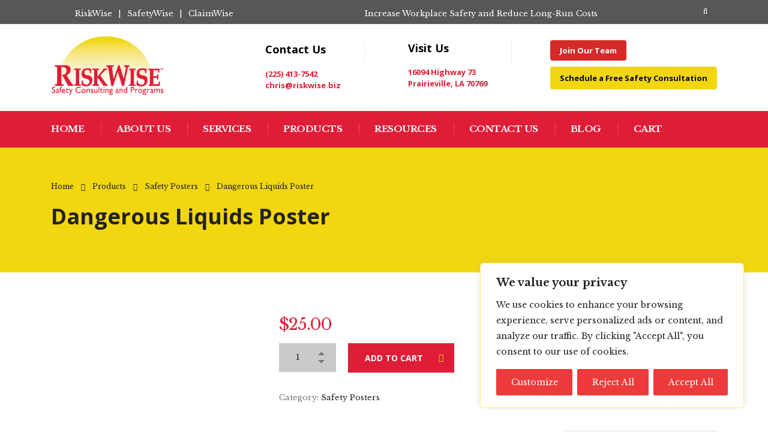

--- FILE ---
content_type: text/html; charset=utf-8
request_url: https://www.google.com/recaptcha/api2/anchor?ar=1&k=6LdJf4QUAAAAAGF3jNNCczJkBGgss3bS_A1tq1Nt&co=aHR0cHM6Ly9yaXNrd2lzZS5iaXo6NDQz&hl=en&v=PoyoqOPhxBO7pBk68S4YbpHZ&size=invisible&anchor-ms=20000&execute-ms=30000&cb=kcxjpanej32b
body_size: 49828
content:
<!DOCTYPE HTML><html dir="ltr" lang="en"><head><meta http-equiv="Content-Type" content="text/html; charset=UTF-8">
<meta http-equiv="X-UA-Compatible" content="IE=edge">
<title>reCAPTCHA</title>
<style type="text/css">
/* cyrillic-ext */
@font-face {
  font-family: 'Roboto';
  font-style: normal;
  font-weight: 400;
  font-stretch: 100%;
  src: url(//fonts.gstatic.com/s/roboto/v48/KFO7CnqEu92Fr1ME7kSn66aGLdTylUAMa3GUBHMdazTgWw.woff2) format('woff2');
  unicode-range: U+0460-052F, U+1C80-1C8A, U+20B4, U+2DE0-2DFF, U+A640-A69F, U+FE2E-FE2F;
}
/* cyrillic */
@font-face {
  font-family: 'Roboto';
  font-style: normal;
  font-weight: 400;
  font-stretch: 100%;
  src: url(//fonts.gstatic.com/s/roboto/v48/KFO7CnqEu92Fr1ME7kSn66aGLdTylUAMa3iUBHMdazTgWw.woff2) format('woff2');
  unicode-range: U+0301, U+0400-045F, U+0490-0491, U+04B0-04B1, U+2116;
}
/* greek-ext */
@font-face {
  font-family: 'Roboto';
  font-style: normal;
  font-weight: 400;
  font-stretch: 100%;
  src: url(//fonts.gstatic.com/s/roboto/v48/KFO7CnqEu92Fr1ME7kSn66aGLdTylUAMa3CUBHMdazTgWw.woff2) format('woff2');
  unicode-range: U+1F00-1FFF;
}
/* greek */
@font-face {
  font-family: 'Roboto';
  font-style: normal;
  font-weight: 400;
  font-stretch: 100%;
  src: url(//fonts.gstatic.com/s/roboto/v48/KFO7CnqEu92Fr1ME7kSn66aGLdTylUAMa3-UBHMdazTgWw.woff2) format('woff2');
  unicode-range: U+0370-0377, U+037A-037F, U+0384-038A, U+038C, U+038E-03A1, U+03A3-03FF;
}
/* math */
@font-face {
  font-family: 'Roboto';
  font-style: normal;
  font-weight: 400;
  font-stretch: 100%;
  src: url(//fonts.gstatic.com/s/roboto/v48/KFO7CnqEu92Fr1ME7kSn66aGLdTylUAMawCUBHMdazTgWw.woff2) format('woff2');
  unicode-range: U+0302-0303, U+0305, U+0307-0308, U+0310, U+0312, U+0315, U+031A, U+0326-0327, U+032C, U+032F-0330, U+0332-0333, U+0338, U+033A, U+0346, U+034D, U+0391-03A1, U+03A3-03A9, U+03B1-03C9, U+03D1, U+03D5-03D6, U+03F0-03F1, U+03F4-03F5, U+2016-2017, U+2034-2038, U+203C, U+2040, U+2043, U+2047, U+2050, U+2057, U+205F, U+2070-2071, U+2074-208E, U+2090-209C, U+20D0-20DC, U+20E1, U+20E5-20EF, U+2100-2112, U+2114-2115, U+2117-2121, U+2123-214F, U+2190, U+2192, U+2194-21AE, U+21B0-21E5, U+21F1-21F2, U+21F4-2211, U+2213-2214, U+2216-22FF, U+2308-230B, U+2310, U+2319, U+231C-2321, U+2336-237A, U+237C, U+2395, U+239B-23B7, U+23D0, U+23DC-23E1, U+2474-2475, U+25AF, U+25B3, U+25B7, U+25BD, U+25C1, U+25CA, U+25CC, U+25FB, U+266D-266F, U+27C0-27FF, U+2900-2AFF, U+2B0E-2B11, U+2B30-2B4C, U+2BFE, U+3030, U+FF5B, U+FF5D, U+1D400-1D7FF, U+1EE00-1EEFF;
}
/* symbols */
@font-face {
  font-family: 'Roboto';
  font-style: normal;
  font-weight: 400;
  font-stretch: 100%;
  src: url(//fonts.gstatic.com/s/roboto/v48/KFO7CnqEu92Fr1ME7kSn66aGLdTylUAMaxKUBHMdazTgWw.woff2) format('woff2');
  unicode-range: U+0001-000C, U+000E-001F, U+007F-009F, U+20DD-20E0, U+20E2-20E4, U+2150-218F, U+2190, U+2192, U+2194-2199, U+21AF, U+21E6-21F0, U+21F3, U+2218-2219, U+2299, U+22C4-22C6, U+2300-243F, U+2440-244A, U+2460-24FF, U+25A0-27BF, U+2800-28FF, U+2921-2922, U+2981, U+29BF, U+29EB, U+2B00-2BFF, U+4DC0-4DFF, U+FFF9-FFFB, U+10140-1018E, U+10190-1019C, U+101A0, U+101D0-101FD, U+102E0-102FB, U+10E60-10E7E, U+1D2C0-1D2D3, U+1D2E0-1D37F, U+1F000-1F0FF, U+1F100-1F1AD, U+1F1E6-1F1FF, U+1F30D-1F30F, U+1F315, U+1F31C, U+1F31E, U+1F320-1F32C, U+1F336, U+1F378, U+1F37D, U+1F382, U+1F393-1F39F, U+1F3A7-1F3A8, U+1F3AC-1F3AF, U+1F3C2, U+1F3C4-1F3C6, U+1F3CA-1F3CE, U+1F3D4-1F3E0, U+1F3ED, U+1F3F1-1F3F3, U+1F3F5-1F3F7, U+1F408, U+1F415, U+1F41F, U+1F426, U+1F43F, U+1F441-1F442, U+1F444, U+1F446-1F449, U+1F44C-1F44E, U+1F453, U+1F46A, U+1F47D, U+1F4A3, U+1F4B0, U+1F4B3, U+1F4B9, U+1F4BB, U+1F4BF, U+1F4C8-1F4CB, U+1F4D6, U+1F4DA, U+1F4DF, U+1F4E3-1F4E6, U+1F4EA-1F4ED, U+1F4F7, U+1F4F9-1F4FB, U+1F4FD-1F4FE, U+1F503, U+1F507-1F50B, U+1F50D, U+1F512-1F513, U+1F53E-1F54A, U+1F54F-1F5FA, U+1F610, U+1F650-1F67F, U+1F687, U+1F68D, U+1F691, U+1F694, U+1F698, U+1F6AD, U+1F6B2, U+1F6B9-1F6BA, U+1F6BC, U+1F6C6-1F6CF, U+1F6D3-1F6D7, U+1F6E0-1F6EA, U+1F6F0-1F6F3, U+1F6F7-1F6FC, U+1F700-1F7FF, U+1F800-1F80B, U+1F810-1F847, U+1F850-1F859, U+1F860-1F887, U+1F890-1F8AD, U+1F8B0-1F8BB, U+1F8C0-1F8C1, U+1F900-1F90B, U+1F93B, U+1F946, U+1F984, U+1F996, U+1F9E9, U+1FA00-1FA6F, U+1FA70-1FA7C, U+1FA80-1FA89, U+1FA8F-1FAC6, U+1FACE-1FADC, U+1FADF-1FAE9, U+1FAF0-1FAF8, U+1FB00-1FBFF;
}
/* vietnamese */
@font-face {
  font-family: 'Roboto';
  font-style: normal;
  font-weight: 400;
  font-stretch: 100%;
  src: url(//fonts.gstatic.com/s/roboto/v48/KFO7CnqEu92Fr1ME7kSn66aGLdTylUAMa3OUBHMdazTgWw.woff2) format('woff2');
  unicode-range: U+0102-0103, U+0110-0111, U+0128-0129, U+0168-0169, U+01A0-01A1, U+01AF-01B0, U+0300-0301, U+0303-0304, U+0308-0309, U+0323, U+0329, U+1EA0-1EF9, U+20AB;
}
/* latin-ext */
@font-face {
  font-family: 'Roboto';
  font-style: normal;
  font-weight: 400;
  font-stretch: 100%;
  src: url(//fonts.gstatic.com/s/roboto/v48/KFO7CnqEu92Fr1ME7kSn66aGLdTylUAMa3KUBHMdazTgWw.woff2) format('woff2');
  unicode-range: U+0100-02BA, U+02BD-02C5, U+02C7-02CC, U+02CE-02D7, U+02DD-02FF, U+0304, U+0308, U+0329, U+1D00-1DBF, U+1E00-1E9F, U+1EF2-1EFF, U+2020, U+20A0-20AB, U+20AD-20C0, U+2113, U+2C60-2C7F, U+A720-A7FF;
}
/* latin */
@font-face {
  font-family: 'Roboto';
  font-style: normal;
  font-weight: 400;
  font-stretch: 100%;
  src: url(//fonts.gstatic.com/s/roboto/v48/KFO7CnqEu92Fr1ME7kSn66aGLdTylUAMa3yUBHMdazQ.woff2) format('woff2');
  unicode-range: U+0000-00FF, U+0131, U+0152-0153, U+02BB-02BC, U+02C6, U+02DA, U+02DC, U+0304, U+0308, U+0329, U+2000-206F, U+20AC, U+2122, U+2191, U+2193, U+2212, U+2215, U+FEFF, U+FFFD;
}
/* cyrillic-ext */
@font-face {
  font-family: 'Roboto';
  font-style: normal;
  font-weight: 500;
  font-stretch: 100%;
  src: url(//fonts.gstatic.com/s/roboto/v48/KFO7CnqEu92Fr1ME7kSn66aGLdTylUAMa3GUBHMdazTgWw.woff2) format('woff2');
  unicode-range: U+0460-052F, U+1C80-1C8A, U+20B4, U+2DE0-2DFF, U+A640-A69F, U+FE2E-FE2F;
}
/* cyrillic */
@font-face {
  font-family: 'Roboto';
  font-style: normal;
  font-weight: 500;
  font-stretch: 100%;
  src: url(//fonts.gstatic.com/s/roboto/v48/KFO7CnqEu92Fr1ME7kSn66aGLdTylUAMa3iUBHMdazTgWw.woff2) format('woff2');
  unicode-range: U+0301, U+0400-045F, U+0490-0491, U+04B0-04B1, U+2116;
}
/* greek-ext */
@font-face {
  font-family: 'Roboto';
  font-style: normal;
  font-weight: 500;
  font-stretch: 100%;
  src: url(//fonts.gstatic.com/s/roboto/v48/KFO7CnqEu92Fr1ME7kSn66aGLdTylUAMa3CUBHMdazTgWw.woff2) format('woff2');
  unicode-range: U+1F00-1FFF;
}
/* greek */
@font-face {
  font-family: 'Roboto';
  font-style: normal;
  font-weight: 500;
  font-stretch: 100%;
  src: url(//fonts.gstatic.com/s/roboto/v48/KFO7CnqEu92Fr1ME7kSn66aGLdTylUAMa3-UBHMdazTgWw.woff2) format('woff2');
  unicode-range: U+0370-0377, U+037A-037F, U+0384-038A, U+038C, U+038E-03A1, U+03A3-03FF;
}
/* math */
@font-face {
  font-family: 'Roboto';
  font-style: normal;
  font-weight: 500;
  font-stretch: 100%;
  src: url(//fonts.gstatic.com/s/roboto/v48/KFO7CnqEu92Fr1ME7kSn66aGLdTylUAMawCUBHMdazTgWw.woff2) format('woff2');
  unicode-range: U+0302-0303, U+0305, U+0307-0308, U+0310, U+0312, U+0315, U+031A, U+0326-0327, U+032C, U+032F-0330, U+0332-0333, U+0338, U+033A, U+0346, U+034D, U+0391-03A1, U+03A3-03A9, U+03B1-03C9, U+03D1, U+03D5-03D6, U+03F0-03F1, U+03F4-03F5, U+2016-2017, U+2034-2038, U+203C, U+2040, U+2043, U+2047, U+2050, U+2057, U+205F, U+2070-2071, U+2074-208E, U+2090-209C, U+20D0-20DC, U+20E1, U+20E5-20EF, U+2100-2112, U+2114-2115, U+2117-2121, U+2123-214F, U+2190, U+2192, U+2194-21AE, U+21B0-21E5, U+21F1-21F2, U+21F4-2211, U+2213-2214, U+2216-22FF, U+2308-230B, U+2310, U+2319, U+231C-2321, U+2336-237A, U+237C, U+2395, U+239B-23B7, U+23D0, U+23DC-23E1, U+2474-2475, U+25AF, U+25B3, U+25B7, U+25BD, U+25C1, U+25CA, U+25CC, U+25FB, U+266D-266F, U+27C0-27FF, U+2900-2AFF, U+2B0E-2B11, U+2B30-2B4C, U+2BFE, U+3030, U+FF5B, U+FF5D, U+1D400-1D7FF, U+1EE00-1EEFF;
}
/* symbols */
@font-face {
  font-family: 'Roboto';
  font-style: normal;
  font-weight: 500;
  font-stretch: 100%;
  src: url(//fonts.gstatic.com/s/roboto/v48/KFO7CnqEu92Fr1ME7kSn66aGLdTylUAMaxKUBHMdazTgWw.woff2) format('woff2');
  unicode-range: U+0001-000C, U+000E-001F, U+007F-009F, U+20DD-20E0, U+20E2-20E4, U+2150-218F, U+2190, U+2192, U+2194-2199, U+21AF, U+21E6-21F0, U+21F3, U+2218-2219, U+2299, U+22C4-22C6, U+2300-243F, U+2440-244A, U+2460-24FF, U+25A0-27BF, U+2800-28FF, U+2921-2922, U+2981, U+29BF, U+29EB, U+2B00-2BFF, U+4DC0-4DFF, U+FFF9-FFFB, U+10140-1018E, U+10190-1019C, U+101A0, U+101D0-101FD, U+102E0-102FB, U+10E60-10E7E, U+1D2C0-1D2D3, U+1D2E0-1D37F, U+1F000-1F0FF, U+1F100-1F1AD, U+1F1E6-1F1FF, U+1F30D-1F30F, U+1F315, U+1F31C, U+1F31E, U+1F320-1F32C, U+1F336, U+1F378, U+1F37D, U+1F382, U+1F393-1F39F, U+1F3A7-1F3A8, U+1F3AC-1F3AF, U+1F3C2, U+1F3C4-1F3C6, U+1F3CA-1F3CE, U+1F3D4-1F3E0, U+1F3ED, U+1F3F1-1F3F3, U+1F3F5-1F3F7, U+1F408, U+1F415, U+1F41F, U+1F426, U+1F43F, U+1F441-1F442, U+1F444, U+1F446-1F449, U+1F44C-1F44E, U+1F453, U+1F46A, U+1F47D, U+1F4A3, U+1F4B0, U+1F4B3, U+1F4B9, U+1F4BB, U+1F4BF, U+1F4C8-1F4CB, U+1F4D6, U+1F4DA, U+1F4DF, U+1F4E3-1F4E6, U+1F4EA-1F4ED, U+1F4F7, U+1F4F9-1F4FB, U+1F4FD-1F4FE, U+1F503, U+1F507-1F50B, U+1F50D, U+1F512-1F513, U+1F53E-1F54A, U+1F54F-1F5FA, U+1F610, U+1F650-1F67F, U+1F687, U+1F68D, U+1F691, U+1F694, U+1F698, U+1F6AD, U+1F6B2, U+1F6B9-1F6BA, U+1F6BC, U+1F6C6-1F6CF, U+1F6D3-1F6D7, U+1F6E0-1F6EA, U+1F6F0-1F6F3, U+1F6F7-1F6FC, U+1F700-1F7FF, U+1F800-1F80B, U+1F810-1F847, U+1F850-1F859, U+1F860-1F887, U+1F890-1F8AD, U+1F8B0-1F8BB, U+1F8C0-1F8C1, U+1F900-1F90B, U+1F93B, U+1F946, U+1F984, U+1F996, U+1F9E9, U+1FA00-1FA6F, U+1FA70-1FA7C, U+1FA80-1FA89, U+1FA8F-1FAC6, U+1FACE-1FADC, U+1FADF-1FAE9, U+1FAF0-1FAF8, U+1FB00-1FBFF;
}
/* vietnamese */
@font-face {
  font-family: 'Roboto';
  font-style: normal;
  font-weight: 500;
  font-stretch: 100%;
  src: url(//fonts.gstatic.com/s/roboto/v48/KFO7CnqEu92Fr1ME7kSn66aGLdTylUAMa3OUBHMdazTgWw.woff2) format('woff2');
  unicode-range: U+0102-0103, U+0110-0111, U+0128-0129, U+0168-0169, U+01A0-01A1, U+01AF-01B0, U+0300-0301, U+0303-0304, U+0308-0309, U+0323, U+0329, U+1EA0-1EF9, U+20AB;
}
/* latin-ext */
@font-face {
  font-family: 'Roboto';
  font-style: normal;
  font-weight: 500;
  font-stretch: 100%;
  src: url(//fonts.gstatic.com/s/roboto/v48/KFO7CnqEu92Fr1ME7kSn66aGLdTylUAMa3KUBHMdazTgWw.woff2) format('woff2');
  unicode-range: U+0100-02BA, U+02BD-02C5, U+02C7-02CC, U+02CE-02D7, U+02DD-02FF, U+0304, U+0308, U+0329, U+1D00-1DBF, U+1E00-1E9F, U+1EF2-1EFF, U+2020, U+20A0-20AB, U+20AD-20C0, U+2113, U+2C60-2C7F, U+A720-A7FF;
}
/* latin */
@font-face {
  font-family: 'Roboto';
  font-style: normal;
  font-weight: 500;
  font-stretch: 100%;
  src: url(//fonts.gstatic.com/s/roboto/v48/KFO7CnqEu92Fr1ME7kSn66aGLdTylUAMa3yUBHMdazQ.woff2) format('woff2');
  unicode-range: U+0000-00FF, U+0131, U+0152-0153, U+02BB-02BC, U+02C6, U+02DA, U+02DC, U+0304, U+0308, U+0329, U+2000-206F, U+20AC, U+2122, U+2191, U+2193, U+2212, U+2215, U+FEFF, U+FFFD;
}
/* cyrillic-ext */
@font-face {
  font-family: 'Roboto';
  font-style: normal;
  font-weight: 900;
  font-stretch: 100%;
  src: url(//fonts.gstatic.com/s/roboto/v48/KFO7CnqEu92Fr1ME7kSn66aGLdTylUAMa3GUBHMdazTgWw.woff2) format('woff2');
  unicode-range: U+0460-052F, U+1C80-1C8A, U+20B4, U+2DE0-2DFF, U+A640-A69F, U+FE2E-FE2F;
}
/* cyrillic */
@font-face {
  font-family: 'Roboto';
  font-style: normal;
  font-weight: 900;
  font-stretch: 100%;
  src: url(//fonts.gstatic.com/s/roboto/v48/KFO7CnqEu92Fr1ME7kSn66aGLdTylUAMa3iUBHMdazTgWw.woff2) format('woff2');
  unicode-range: U+0301, U+0400-045F, U+0490-0491, U+04B0-04B1, U+2116;
}
/* greek-ext */
@font-face {
  font-family: 'Roboto';
  font-style: normal;
  font-weight: 900;
  font-stretch: 100%;
  src: url(//fonts.gstatic.com/s/roboto/v48/KFO7CnqEu92Fr1ME7kSn66aGLdTylUAMa3CUBHMdazTgWw.woff2) format('woff2');
  unicode-range: U+1F00-1FFF;
}
/* greek */
@font-face {
  font-family: 'Roboto';
  font-style: normal;
  font-weight: 900;
  font-stretch: 100%;
  src: url(//fonts.gstatic.com/s/roboto/v48/KFO7CnqEu92Fr1ME7kSn66aGLdTylUAMa3-UBHMdazTgWw.woff2) format('woff2');
  unicode-range: U+0370-0377, U+037A-037F, U+0384-038A, U+038C, U+038E-03A1, U+03A3-03FF;
}
/* math */
@font-face {
  font-family: 'Roboto';
  font-style: normal;
  font-weight: 900;
  font-stretch: 100%;
  src: url(//fonts.gstatic.com/s/roboto/v48/KFO7CnqEu92Fr1ME7kSn66aGLdTylUAMawCUBHMdazTgWw.woff2) format('woff2');
  unicode-range: U+0302-0303, U+0305, U+0307-0308, U+0310, U+0312, U+0315, U+031A, U+0326-0327, U+032C, U+032F-0330, U+0332-0333, U+0338, U+033A, U+0346, U+034D, U+0391-03A1, U+03A3-03A9, U+03B1-03C9, U+03D1, U+03D5-03D6, U+03F0-03F1, U+03F4-03F5, U+2016-2017, U+2034-2038, U+203C, U+2040, U+2043, U+2047, U+2050, U+2057, U+205F, U+2070-2071, U+2074-208E, U+2090-209C, U+20D0-20DC, U+20E1, U+20E5-20EF, U+2100-2112, U+2114-2115, U+2117-2121, U+2123-214F, U+2190, U+2192, U+2194-21AE, U+21B0-21E5, U+21F1-21F2, U+21F4-2211, U+2213-2214, U+2216-22FF, U+2308-230B, U+2310, U+2319, U+231C-2321, U+2336-237A, U+237C, U+2395, U+239B-23B7, U+23D0, U+23DC-23E1, U+2474-2475, U+25AF, U+25B3, U+25B7, U+25BD, U+25C1, U+25CA, U+25CC, U+25FB, U+266D-266F, U+27C0-27FF, U+2900-2AFF, U+2B0E-2B11, U+2B30-2B4C, U+2BFE, U+3030, U+FF5B, U+FF5D, U+1D400-1D7FF, U+1EE00-1EEFF;
}
/* symbols */
@font-face {
  font-family: 'Roboto';
  font-style: normal;
  font-weight: 900;
  font-stretch: 100%;
  src: url(//fonts.gstatic.com/s/roboto/v48/KFO7CnqEu92Fr1ME7kSn66aGLdTylUAMaxKUBHMdazTgWw.woff2) format('woff2');
  unicode-range: U+0001-000C, U+000E-001F, U+007F-009F, U+20DD-20E0, U+20E2-20E4, U+2150-218F, U+2190, U+2192, U+2194-2199, U+21AF, U+21E6-21F0, U+21F3, U+2218-2219, U+2299, U+22C4-22C6, U+2300-243F, U+2440-244A, U+2460-24FF, U+25A0-27BF, U+2800-28FF, U+2921-2922, U+2981, U+29BF, U+29EB, U+2B00-2BFF, U+4DC0-4DFF, U+FFF9-FFFB, U+10140-1018E, U+10190-1019C, U+101A0, U+101D0-101FD, U+102E0-102FB, U+10E60-10E7E, U+1D2C0-1D2D3, U+1D2E0-1D37F, U+1F000-1F0FF, U+1F100-1F1AD, U+1F1E6-1F1FF, U+1F30D-1F30F, U+1F315, U+1F31C, U+1F31E, U+1F320-1F32C, U+1F336, U+1F378, U+1F37D, U+1F382, U+1F393-1F39F, U+1F3A7-1F3A8, U+1F3AC-1F3AF, U+1F3C2, U+1F3C4-1F3C6, U+1F3CA-1F3CE, U+1F3D4-1F3E0, U+1F3ED, U+1F3F1-1F3F3, U+1F3F5-1F3F7, U+1F408, U+1F415, U+1F41F, U+1F426, U+1F43F, U+1F441-1F442, U+1F444, U+1F446-1F449, U+1F44C-1F44E, U+1F453, U+1F46A, U+1F47D, U+1F4A3, U+1F4B0, U+1F4B3, U+1F4B9, U+1F4BB, U+1F4BF, U+1F4C8-1F4CB, U+1F4D6, U+1F4DA, U+1F4DF, U+1F4E3-1F4E6, U+1F4EA-1F4ED, U+1F4F7, U+1F4F9-1F4FB, U+1F4FD-1F4FE, U+1F503, U+1F507-1F50B, U+1F50D, U+1F512-1F513, U+1F53E-1F54A, U+1F54F-1F5FA, U+1F610, U+1F650-1F67F, U+1F687, U+1F68D, U+1F691, U+1F694, U+1F698, U+1F6AD, U+1F6B2, U+1F6B9-1F6BA, U+1F6BC, U+1F6C6-1F6CF, U+1F6D3-1F6D7, U+1F6E0-1F6EA, U+1F6F0-1F6F3, U+1F6F7-1F6FC, U+1F700-1F7FF, U+1F800-1F80B, U+1F810-1F847, U+1F850-1F859, U+1F860-1F887, U+1F890-1F8AD, U+1F8B0-1F8BB, U+1F8C0-1F8C1, U+1F900-1F90B, U+1F93B, U+1F946, U+1F984, U+1F996, U+1F9E9, U+1FA00-1FA6F, U+1FA70-1FA7C, U+1FA80-1FA89, U+1FA8F-1FAC6, U+1FACE-1FADC, U+1FADF-1FAE9, U+1FAF0-1FAF8, U+1FB00-1FBFF;
}
/* vietnamese */
@font-face {
  font-family: 'Roboto';
  font-style: normal;
  font-weight: 900;
  font-stretch: 100%;
  src: url(//fonts.gstatic.com/s/roboto/v48/KFO7CnqEu92Fr1ME7kSn66aGLdTylUAMa3OUBHMdazTgWw.woff2) format('woff2');
  unicode-range: U+0102-0103, U+0110-0111, U+0128-0129, U+0168-0169, U+01A0-01A1, U+01AF-01B0, U+0300-0301, U+0303-0304, U+0308-0309, U+0323, U+0329, U+1EA0-1EF9, U+20AB;
}
/* latin-ext */
@font-face {
  font-family: 'Roboto';
  font-style: normal;
  font-weight: 900;
  font-stretch: 100%;
  src: url(//fonts.gstatic.com/s/roboto/v48/KFO7CnqEu92Fr1ME7kSn66aGLdTylUAMa3KUBHMdazTgWw.woff2) format('woff2');
  unicode-range: U+0100-02BA, U+02BD-02C5, U+02C7-02CC, U+02CE-02D7, U+02DD-02FF, U+0304, U+0308, U+0329, U+1D00-1DBF, U+1E00-1E9F, U+1EF2-1EFF, U+2020, U+20A0-20AB, U+20AD-20C0, U+2113, U+2C60-2C7F, U+A720-A7FF;
}
/* latin */
@font-face {
  font-family: 'Roboto';
  font-style: normal;
  font-weight: 900;
  font-stretch: 100%;
  src: url(//fonts.gstatic.com/s/roboto/v48/KFO7CnqEu92Fr1ME7kSn66aGLdTylUAMa3yUBHMdazQ.woff2) format('woff2');
  unicode-range: U+0000-00FF, U+0131, U+0152-0153, U+02BB-02BC, U+02C6, U+02DA, U+02DC, U+0304, U+0308, U+0329, U+2000-206F, U+20AC, U+2122, U+2191, U+2193, U+2212, U+2215, U+FEFF, U+FFFD;
}

</style>
<link rel="stylesheet" type="text/css" href="https://www.gstatic.com/recaptcha/releases/PoyoqOPhxBO7pBk68S4YbpHZ/styles__ltr.css">
<script nonce="7BQJllbphiToZbHNZ9jG9w" type="text/javascript">window['__recaptcha_api'] = 'https://www.google.com/recaptcha/api2/';</script>
<script type="text/javascript" src="https://www.gstatic.com/recaptcha/releases/PoyoqOPhxBO7pBk68S4YbpHZ/recaptcha__en.js" nonce="7BQJllbphiToZbHNZ9jG9w">
      
    </script></head>
<body><div id="rc-anchor-alert" class="rc-anchor-alert"></div>
<input type="hidden" id="recaptcha-token" value="[base64]">
<script type="text/javascript" nonce="7BQJllbphiToZbHNZ9jG9w">
      recaptcha.anchor.Main.init("[\x22ainput\x22,[\x22bgdata\x22,\x22\x22,\[base64]/[base64]/MjU1Ong/[base64]/[base64]/[base64]/[base64]/[base64]/[base64]/[base64]/[base64]/[base64]/[base64]/[base64]/[base64]/[base64]/[base64]/[base64]\\u003d\x22,\[base64]\x22,\x22w47CgipHEsK9aMOPAUTDssKsQXJkwogTRMOpD07DqmV6woY9wrQ5wrBIWgzCihzCk3/DmB7DhGXDp8OnEyl5diUywoLDing6w43CtMOHw7AqwoPDusOvTlQdw6JVwpFPcMKENGTChH3DjsKhanNMAULDqcKTYCzCl3UDw48Dw44FKD4LIGrChsK3YHfClsK7V8K7VsOrwrZdUMKQT1Yhw4/[base64]/DuBLDnF7DoDQgwqTDkVfDg38BA8O7HsKLwoXDpS3DuRLDncKPwq4fwptfCMOCw4IWw4kzesKawoI0EMO2aHR9E8O0EcO7WSBRw4UZwp/CmcOywrRDwp7CujvDjxBSYSjCoSHDkMKJw4FiwovDsTjCtj0Awp3CpcKNw6TCjRIdwrfDtGbCncKCaMK2w7nDjsKhwr/DiH8kwpxXwqnCgsOsFcKLwprCsTA/CxB9R8Kdwr1Cejkwwoh8ecKLw6HCscOPBwXDqsOrRsKaVsKwB0Udwp7Ct8K+fGfClcKDF3jCgsKyWsKEwpQsbBHCmsKpwqjDg8OAVsK9w6EGw55HKhceNWRVw6jChsOkXVJ5GcOqw57CkMOWwr5rwr/DhkBjNMKmw4JvCjDCrMK9w7DDv2vDtgrDg8KYw7dbZQN5w64Yw7PDncKyw5dFwpzDhyAlwpzCscOQOldRwql3w6cLw6o2wq8JAMOxw51GYXA3KmLCr0YWJUcowq7CnF92BWrDnxjDg8KlHMOmcnzCm2pWNMK3wr3ClgsOw7vCtj/[base64]/DoWbCtMOfwoQKw6Z6wpfCosOja8OyfBbCk8KowrIxw4JTw4Ntw7V5w5Ucwqhyw6wVB2R1w4wKJzYxcz/Ck1QDw4HCiMK3w4fCpMKyYcO2F8OAw4thwohfRWjDmBpLGXotwqPDkS5Ew4HDucK9w4YABx9nwrvCn8KGZk3CqMKlAcKcAgTDozhMLSPCn8ODXXdIVMKtHkbDhcKQAMKTUBzDtE06w7fDpsOcW8KRwpvClj7ChMKcfn/CkGVyw5FFwqRFwqhzdcOpK34ZSWAFwoZfHgLDg8Kod8OEwpfDt8KdwqJ7CAbDhEDDj3ddQRPDqcOgNMKBwoEKfMKIL8KDGMKQwrYcVyIXVCPCncK3w7sYwpDCs8K+w5snwoFsw4dhQMKSw7A/H8Kiw7gNMVnCojJmFhrCjUXCkAYqw5vChhDCkMKVwonCmwVUe8KcYFshIcOTc8OcwqXDtMOFw4ICw6jCnsO6VUPDnRFZwpzDv0ZPScKOwqsJwo/CnxnCr2IASjcxw5PDhsOAwoEywr8rworDqsKoNgPDgMKFwpIVwr0yGMO0TRfCisOSw6TDt8O/woXCvFIAw6rCmQM5wrAPbgPCocOhLS1BWhMZOMOIasOjHW9lFMK+w6XCpnNwwqoGDUnDjHJTw67CtF3DlMKINkZaw7jCnXV4wo3CvBlrU2TDijbCgwXDssOzwofDgcOZU23Dlh3DoMKcBilvw7HChjV2w608DMKaP8OuYjggwodfWsKhDXBZw6Z5wovCnMKYQcO/egnCoAHDjVHDqmHDosONw6vCvMKFwr5mRsOSIStFQ1EQLz7CkFnCnyjCl1rDtnEFB8KII8KcwqrCjgLDo2TDksKedQbDrsKBPcOewpjDpsKOUMKjNcKCw4MHEUI0wo3DtkHCs8O/w5TDjinDvFbDuzJKw4XCqsOswoIxcsKMw4/CnRDDg8ObGgjDusO3wpB6QxoACMOzJGd4woZeYsOkw5PCgMKWNsOYw6bDrMKXwqfCvB1twog1wq4hw4nDoMOUH3DCgBzCtsKDIx8ewphBwqVXGsKYczMWwpXCgMOGw50tAS0LeMKARMKIacKBSRo7w5BXw5NhRcKQfMOfGcOFV8OGw4pew7jClMKRw5bCh1QSHsO/w5Iqw7XCp8KAwp0TwolwAlROT8O3w54xw78oRwTDilHDicO6HDrDg8OgwqDCkxXDoBZ4VRsiPmbCqmHCs8KvUwhvwpjDnMKYAQ0JL8OGAXEAwqJ8w79JF8Ozw7rCpRQGwqsuA0zDhwXDvcOlw4QFaMOJYcOTwq0wQjbDksKkwq3DtcKLw47ClcK/WzzCmcK4N8KAw6EhUEJtKS7CjMK/w5fDpMKuwrTDtBhgLWxRaCjCk8K5WsOAbMKKw4bDl8OGwpdHXsOMS8Kzw67DvMOnwqXCswMZEMKmGjEaFsKMw5kzTcKme8Ofw7TCosK4ZB15GnnDiMOXV8KgEUc1XVDDisOQPEVvEk46wqY9w6woC8O0woRuw5jDgwxOUU/CgsKOw5onwpYkKiULw6fDlMK/LsKzbAPCsMO6w7zCp8KkwrjCmsK+wqLDvjvDocKQw4Z/wrrCkMOmAnHCqCtje8KswozDk8OowooYw6VkU8O4w6JWGMO4G8OYwrbDiA4lwrHDrsO3UsKawqVrJn0aw4VLw53DsMKpwofCqkvClsOQN0fDhMOKwqLCr09KwpEOwrsob8OIw4YIwovDvDQ7b3pJwqXDqhvCpVI/wowOwo7DhMK1MMKPwoomw5NuXMOPw65ewr8pw7PDh3vCucK1w7Z/Ow1pw4dJHyLDjmXDumhYK15ow79DPnVZwoNmK8O7dMKLwoTDtWrDtcKNwoXDh8Knwrt5cR3ClUdzwqEhPcOZwpzCv3N4NkLCrMKQBsOGFSQvw6jCs3DCv2diwqFew5zDh8OcDRl8PHZ1Z8ObUsKIW8KGw5/[base64]/[base64]/wrMbZkjDpMKOesK8wrDCj8Opwrp0wpBKaDICfjdyaU7CgwI4UcOFw7HCiS87HUDDnDwiAsKFw7bDhMK3RcO5w7paw5x/woPDjTpSw41ICR1xXw1RNcORJsO5woJfw7rDi8KfwqRTD8Kbw6RvCsO1w5YJPSYewpBNw7rDp8OVaMOYw7TDhcOTw7vCmcOLR1huNQXCiH9UHcOPwrrDrgvDkGDDtD/CrMOhwo93JWfDiijDrcK3RMOHw5wWw4cjw7vChsOrwr5yGhnDkx9IXhobwpXDucOjDcKTwrrCvDtbwo0hHDXDuMO0RsO4E8KFZ8Krw5HCq3NYw4bCqsKcwohhwrTCoFnDkMK6V8OSw4YqwqfCjjHCmkJ3ZhPCmcKqw5tOTUfCnWvDkcKsR0nDqwRIPijDkz/[base64]/Dk2AIwrrDo8KSwo/DuGvDuMKJw4nDncKTVcK2ICkvNsKYGmJobVotw6Uiw6fDkEzDgHTDkMOsSALDgRjCgcOMNcKtwovCvsOxw4Qkw5LDjlDChGMdSEpbw5HDlQHCjsOBw6vCssOMUMOYw7oMGClVwpcGLF9UIhN7PcO2HT3DusK/[base64]/w6sWCTPDqsKmKsK8w4fDoEYYcA3CrDEEwqJkw47CtBHCojsXwr7DtMKww5c7w6rCvnFGCcO0e2A0wpVgGcKjfyfDgMKOSSHDgHUJwrlkYsKnBMOmw6dbdMKHbSjDmnFUwrsIwpN/VSUTf8K4dMOAwrpOfsKPRMOkYwUSwpXDlwDDo8KLwpFCAkIFcD8bw6fDjsOaw6LCtsOOdE7DkWE2c8K+wogtQsODw6PCizoywqvCuMOSQztBwoAwbcOaEMKKwoZsOGbDt0BiNsOHDizDnsKkCcKDXUPDgFrDnsOVUi4nw6RtwrfCqA/CoDbClRTCvcO1worDrMK8IcOaw5ViCcO0w5A7w65mCcONTyHCmSIOwpnDrMK8w6bDsWnCoXnCnlNhN8O0esKKERLDqcOpw5duw5oKchzCvCbCtcKHwpzCjsK+w7vDpMKBwqnDnFbDkjxddy3CjnFyw4HDmMKqPUVrTwpTw4TCnsO/w7ELUMOOXcOgJnA6wqzCsMOUwpbCkcO8RxzDn8O1w4kxw6bChSEcNcKnw6dqIDnDvcO3EMO/GWrCoWsdDhgQf8OpXMKdwpoqIMO8wrPDgiJPw5rCgMOww57DgcORwpTDqMKAUsKGAsOKw6YsT8Kww45TBsOnw4jCoMKyPMOiwowaE8K/[base64]/CglTCv2vCu8KjOHDDocOgW8OFwpvDhWh1IUHCv8OxRVXCvmpMw4/[base64]/DrBrDusOUw6XCoh0AVTl3wqRcKcKZw5pJU8OCwqdmw659UsKAFCF0w4jDr8OBEMKgw4xvXUbCgwvCihvCsFwDWU/DulvDrMOxRFAow5BGwr7CpVkibGQYDMKHQCHCjsO+PsOwwqljGsOfw7Ybwr/[base64]/w4oJw7HDml40w44YG8O9TsKywrzDu8KSIkJ9w63DpAkJex18YMK+w4dMdsOQwrbChlHDiRZycMKRAxjCvsKpw47DqMKpwrzDuEVYYg0vRgAhKMOlw5NdTCPDt8KwH8OaaRDCgE3CjGHCusKmw4DCqyXDrcOdwp/[base64]/WUbCtAPDplTDn8OcQ8OWb8ORRMK3wqQlCcOiw7/Cg8O1aybCkywDwpjCnEoRwoNZw5LDgcKVw68uDMK2wpHDgWnDhmHDg8KuP0Z+JsKtw5zDsMKDTWtVw67CisKTwpp9DcOVw4HDhntQw5jDsg84wpfDlic4wrV0FsK2wqkUw4hVT8KlQ03CuHtlIcOGwrfCtcO1wqvCscORw5g9Vy3Cm8KMwr/CnTkXX8Oyw6pIdcOrw6AXZsOHw5TDuyBCw4sywoLCuScaLcOAwr7CsMKkC8OKw4HDp8KeVsKpwrXDnRkOX2MACS7CrsO1w6dAKcO6CUB4w4fDmV/[base64]/CvMKxwrQOwqASHSzDksK0IkzCijXCslFxTm18ccOgwrTCsWdlHXnDgMKWB8OtFMOvSWUVQ2luFw/[base64]/CsWzDlzQtaCJSwqMmNig9wrDDg8Kvwoxuw41SwqjDv8KRwq18w6UfwpHDhxbCuBDCs8Kcwo/DhgXCkkLDsMOAwoIhwq9XwoZVEMOtwpXDsg0iQ8KKw6w0bMKlGsK1b8KrUD9oPcKLJcOaZX0fV2tjw5lrw6HCkytkNsOhHR9UwpZQZVzDujbDk8Oowox8wrrCmsKAwqrDkV3DoEwVwowJUsKrw5sVw7rDmcKfEMKFw6HCpj8Fw7cxAsKCw6l/eV4dwqjDisKFAsOfw7BeXGbCu8OvacK7w7rCicOJw4wuJMOnwqjCuMKiS8KcdgDDp8OtwovCij7ClzbCqsKhw6fClsOeXcOXwqnCh8KMQnvCkHTConXDhMO3w51bwp/DlBktw5FSwpYIEcKFwrfCrQ7DucKDC8KFNzR9GMKSXynDjMOLDx1UMMKDBMKjw5VhwoHCoklHWMORw7QyViLCs8KSw5LDo8Onwp9EwrPCjx8xRcKvwox1fDLCq8KDQcKFwpjDrcOiZMOQfMKTwql5dGw7wo/CtgEQFcOSwqrCqhI6VcKYwolCwqUoOzQ2wpF8LzgRwrpgwogiDy1swpPCvMOxwp4MwpYyJS3Dg8O3ECPDocKPKsO9wp7DlTYQW8O+wpxZwqc6w4Vwwp0nFkvDnxjDjsKxOMOsw4YVasKIworCi8OUwpYBwroQZC4Ww5zDmsO2GzFlaxHCm8OMw6Ykwo4QdWY/w57CrcOwwqrDoWnDvMOow4ApDMOSaHBlfSdXwpPDsG/DnsK9asOiwo9Uw5Qhw5MbTiDCgBpHfUwDXU3CsHbDpMKLwpZ4wo/[base64]/[base64]/DkzzDrsKYOhnCjMOUw7rCliQiW8OwwqobYXs4bsOFwrDClhTDvS5MwroETcKqdxJFwo7Dh8OXVls+GQnDq8K2CHnChQ/Cq8KRdcOSVGQlw55fVsKfw7XCqD99AcOjOMKhbHzCscOmwqdww4rDg1vDq8KHwq0qQi4DwpPDicK1wqR0w5poJ8ORZjpqwojDgsKeJHHDvgfCkTtzRcOlw6NcNcOCUG93w4rCnwtrS8KQZsOFwrjDu8O+E8KowrfDpGPCisO9ImQuSREIdG/Dkg7Dp8OAPMKzBsO7YE3DtCYOQBF/OsOiw646w5DDuBUDLAx4M8O7wplYeUtrYw87w7x4woYjLFFFIsO2w591woUNR2VOIXp8ADHCncOUN38jwpfCgMKkMMKcLmDDmUPCgz8YVSTDrcKAUMKxTcOFwq/DuRrDjwpSw5PDsw3CkcOiwrU0e8Ozw51uwpsQwpHDr8OVw6nDosKnF8OSLxcpPMKKLVQ7Z8Klw5TDiyvCmcO7wprCk8OcADfDqxs+D8OJCQ/CocO9FsKSSCbCpMOIW8KDL8KhwrzDrCUyw581wr7CjsO4wohqfQTDg8KuwqwmDR1Pw5hoT8OhPQzDlMOeTEVnwp3CnFQOGsO8Yk/DucKSw4zDky/ClU/DqsOfw7TCrg4rdMK4AE7Co2zDksKMw6tswpHDhMOLwrYFMHLDhzo4w6QBGMOTb3FtccOtwqJIYcOWwr7Dm8OoaQPCpcOlw6TDpUXDscKnworDqcK+wo5pwpFSExtBw4rCq1Z1fsKAwr7CjMKTT8K9w5/Ds8KrwokUVVx9C8O/[base64]/Dg8KbY8K3aDVtWMKJwrPDmSrCoMKAfMKpwrLCp17Digg6aMKOHmzDjcKEwoEVwrDDjHzDindcw5J6VgDCkMKYHMOTwoLDiiV4aQddacKRVsK1HBHCnMOnN8OTw5MFe8OewooVTsKVwpwTeEzDosKpw53CksK8wqd/TFhSwqXDl3gMe0TCoxsYwp1VwpTDgngnwqs+H3oHwqYgw4zDuMKhw53Dhg1Rwq0hU8Kgw7wgBMKGwq7CucKKScKHw7ozdEgVwr7Cp8KzKDXCnsKRw6huw4vDpEYYwpNDQsKzwozCnMO/PsKpGzbChD1hUgzCj8KfDnjDpVbDoMKMwo3DgsOdw5ktYxbCgTLCvnM/wodVSMKbK8K2BUzDl8KHwociwoJzc0XCgWDCj8KHHzBGHiYnBl7CuMKNw5M+w5TDscOOwoRxPno0KVpLZMOVCMO+w5lNbsKiw586wpBXw4/DuwzDmT7CrMKgGng+w6bDsgtGwo7Cg8KVw4pBwrJZKMK/w78LNsK7wr8Sw4jDk8KRX8KQwpTDjsOAT8KTFcO6ZMOELg/CmjXDnTZpw5/Cpwt0JVPChsOKA8ODw4pdwrAyasOHwonDt8KeTRnCvw9RwqLDqDvDslc0w654w7fClF0OUgI2w7PDsmlqw4XDvcKKw51Vwr01wp/CkcOoM3d7UFXDjm19BcKFOsOHME/CmsOlH1JGw4zCg8OKwqjCsyTDgsKHEAM3w5APwqDCvGbDmcOQw7jDscKWwpbDrsOswrFGL8K6JWdHwrsKSWdJw55nwrvCqsOVw4VVJcKObsO1AMKQPFnCq3bCjC0nwpHDq8OdRgMgAknDqSYyD1/Cj8Kbf1rCrXrDoVbDpSkhw4RISh3CrcO3WcKvw5zCm8KBw7vCtxIpCMKiGhrDicK6wqjConDCsl3Cg8O0ZMKabsKLw7wGwrnCiC5IIFpBw7ddwr5mDUNeXwVbw4Acwrhxw5jDlFwEK3bCg8K3w4l6w7o7w7jCu8Kewr/DtMKScsO3WC1tw7Z8wow8w6Mmw58FwpnDvQTCvRPCt8OBw7FqHHIjwpfDusK/LcOtYVNkwpNHE14Dd8KRO0QSTcONPMOAw4TDjcONfmHCjsK5YSNEd1plw67CpBTDvFTDqQc0NMKeVCLDjllNQsO7EMOYH8K3w6rDpMOAcXZaw7nDk8Ovw71fdil/ZHzChRBvw5HCksKhYiHCg11/SiTDhUjCncKzZAA/ag3Dlh1Xw6IZw5vCgsOTwqjCpGLDr8KYJsOBw5bCrQk/[base64]/Dg0k6w64ndl97wqfDiRLDrsKkUBJPAFjDr1TCtsKuBw3CtMOXw6FlJTQ6wrQ5dcKmAcKuwot0w7MsV8K3WcKHwplWwqzCoEzCp8KmwqMCdcKcw717W2nCuFJAP8OyVsO/McOeXsK5WGrDrXnCj2/DkH/DjjTDmMOnw5Qcwr5awqrChsKJw7vCqGh8wo42KsKXwqTDtsK4wpHCmTQFcsKmesKIw6NwDRLDhMOawqYTCcK6fsOCGGzCl8KOw4JmR05uTRHCtiPDqsKEGgfDnHpQw47ChhbDuRPDr8KZD1bDgT/Dt8KZFEdYwrAFw4QcfsOpR1dOw6nCiHnCncKhFnLChEjCmg5Hw7PDrWXCk8OxwqfDsiVnYMK/V8Knw51CZsKVwqw3fcKQwq3Cui47SBo7CmHDig1pwqgvYkA+VBcmw70JwqnDtzNEC8OmSjfDoSLCmF/[base64]/[base64]/DinPDl8OOKcKsfEbDmm/DgMKvYMOzK1NRw5o2WMOwwr1fJsOAAAUBwovDicOOwrpWwpMANmvDmgl/wobDiMK5w7PCpcK5wqx1JhHCjMK0ASkDwr7DtMK4ImxKEcO7w4zCmT7DscKYam4Xw67Do8KPEMOCdmPDksOww5rDh8Kew4vDp1F9w7cnXRpLw7VIXFFpIHzDl8OIBGPCt0LDm0jDkcOeXEnCmcK4HTfCgS3CoFpdL8KWwpnDqEvDgUpiQ0jDozrCqMK8w6ZkNAxVMcO/TsONw5LCocKSJ1HCmRrDn8KxFcO8wp3Cj8KBITPCik7ChSoowqnCncO8B8O7bjVgZVnCv8K6CcOeAMKxNlrDq8K8E8K1SBHDtj7Dp8O4FsK9wqh0wpXCuMOTw7XDtxUVIyrCrWgvwpPCjcKucMKKwonDrRTCosKtwrXDjsKFIEXCk8OqJGwVw6waQlHChsOPw5/Di8OUElxxwr4iw5bDhkR1w4MsUUfCijg5w57DlEvDuRjDtMK1Rh/[base64]/CkA/DhcK1UcKpw7wXRS/DssKnVC50woxmw47CosKtw6DDvcOUSMKywoBsYzzDn8Ond8KPS8OPXMObwovCmC3ChcK7w6jDuVRnMHAHw7hXEwnCj8KIPnlzOHhGw6R8w6vCksO9JBLCnsO0CnfDpMOew63CnlrCtcKuT8KKaMKOwoVkwqYLw5/DngvCvW/Cq8Kmw7VDYW9rE8KuwobDg1jDrMOxGQ3DriYSwpTCkcKfwqgVwrjCrcOVwrrDgwrDpio7TVLDkjALNMKjccO1w7wQYsKuScOcHFotw47Cr8OmPh7Cj8KTwrZ/[base64]/[base64]/CqAcYOX3CvMOew7hHVlxawpJDZkFjayl2w6Nkw7xMwooUwprCuwHCl3bCtQvCozLDjlEmMBwZZGDCvARkRsO2wojDsFvChcKgQMOEN8OEw7XDrMKCMMKawrpnwp/CrzrCt8KHIBsMCw9lwrk3GTIew5wmwpZnHsK2HMOAwq4ZTk3CihbDrF7Co8KawpJVYhNGwo/DpcK7N8O5PcKyw5PCncKfUwtXM3DCgnnCjcKnW8OOXMK3K0rCqsO7ScO0TcOZAsOkw6HDizrDj0NJRsO9wrHCqjfDsiFUwofCssO9w4rCnMOjKEbCu8KMwqU8w7LCsMOXwp7DlETDksOdwpzDpRnDr8KXw5XDpn7DqsKpcDXCiMK5wpTDtl3DlBPDuSgNw7Y/PsOTcMKpwo/Cph/CkcOLw5dQZcKYwrHCq8K0b1YpwpjDvm7Ct8KMwph1w6wfGcKeccO/PsKKPD4Hwo8mVsK2wpPDkkzDhzkzw4HCtsKEasOQwroLGMK6cDtVwpwswqNlasKBE8OvZ8O4c2NawrnChcO2G0JLcnN5H2YBdGnDimYnAsObcsO+wqnDq8KcWx50AcOaFz5/asKVw6LDoAJKwpB3TBXCpGtVd2fDpsOxw4TDosKtOgvChFRtPhbDmWfDgMKbDG3ChEkgwobCr8K9w6rDjhXDt0UAw7nCrMOlwoshw6PCnMOTXsOGEsKjwpvCn8OhOQ0pKGzCscOLYcOJwq8PPcKEYkzCvMOdOcK9CBbDl3/CpsOww4bCnFbCvMKmIMO8w5vCn2EkAQ/DqiUswp3Cr8K3R8OMFsKPIMK/w7DCpUrCicObwpzCrsKzOWU9w6TCq8O3woHCmDAvQMOJw4/CsQhewqTDhMOcw6LDpMKxwq/[base64]/WVLCihXDtMKvw6TDiXMvw5rClwp0G8KRw4rDqV88GsOZSinDt8KTwq3DssK4LMOcVsOAwp/CtTvDqjk/FzPDsMKmEsKvwq7ClXHDh8Kkw64Yw6nCrW/[base64]/NxnDsg3CpsOWBXhww45ew7/DvsKOw59QBmTCocOGIhAkPWVgJMK1w6sLwr89AW1Cw6Fdw5rDsMOyw5vDicOswohobcK2w41ew7LCuMOjw6B8Z8O2SDHDtMOWwqJvEcK1w7TCrsObdcKgw4B4wqxSw7d0wpHDgMKBw78+w4jDl3nDvht4w7XDtEPCny5NbnLCtl/Dg8O5w5bCl1HDn8Kmw7HCvALDmMOvRcKRw4nCjsOvOxxswp/DkMOzcn7DmGNWw7/[base64]/wpMxKhw6MsOcehrCh1coN8ONG8Omw4LCpw/Cs13DolkHwoDCrE0Mw7rCqCgvECHDlsOow7sMw4tjGznCr2oawp3CuEdiDjnDnsKbwqHDpmoSQsKcwoBEwoPCk8KWw5LDo8KJYMOwwpo9JMO6c8K/b8ONDnspwqrCk8KCMcKgSgJAE8OrJwzDiMOtw7kkWTfDoXzCvRPCusOLw7nDtiPCvADCocOmwqk8wrZxwoglwpTClMKZwqnCnRJiw7Z5aFvCmsKjwq5Sc0YrQnlfemnDl8KacwlEDjJ/f8O5GsOVDMK5UT7CscO/HzjDkMKBCcK2w6zDn0FdIT40wqYCW8OXwrbCiD9KCMKmagjDs8ONwr95w5kke8OJB0nDnDXChjsnw7wrw4/Dh8KRw4rCn3cyIEVQaMONH8K/IsOlw7jDuRZPwqLDmsO2djM1eMO9Q8KawoPDvMO7FwfDgMKww6ETw7YFRCDDlsKuYiTCrnR+wp7ChcKzLcKGwpDCgWEFw53DicOGMsOJKsKawp0pL0fClzgdUmtswrbCsiw4AMKQw4vChCDDrsOawq82Ij7Ct3vCg8KowrlYN3dbwqI/SWbChhHClcOjVngjwqfDujABUUAKVR8kSTzDkT8nw70sw7EHCcKQw5FQXMOlXMKMwq9mw54yWCtowqbDlnpkw6x7WsOrw6MQwr/DjHjCjTsqacOQw68VwplMXsK9w77DpCjDkVXDhsKIw7rDk0V/WRBswrrDtV0Xw63CghvCpknCjGsFwoJeZcKgw7UNwrlmw5oUHcKDw43CtsKcw6R/UwTDtsO2JDEkJ8KecMOyDVzDisO5CcOQLS5OV8Koa1zCj8Ogw6zDlcONLAjDjsOlwpDCgMK0OhcewqXCoFfCvU4sw50DJsKrwrEZwpgUQMKwwrXChwLCjzt+wo/Ch8KWQTTDocOXwpYMNMO5R2DCjVHDu8Kiw77DmDjCpMKmUBPDnAPDhBMzTsKjw4sww4EUw500woN8wpYhVX5qBmVOd8O7w6nDk8K2ZkfCsmbCkcKjw44vw6PCq8K2di/Cs3gMZMOHDcKbNiXDmXkrGMO8cUjCnWnDkWorwrp1YFDDpwd2w5YUGT/Csi7CtsKJZijCow/Cp3LDr8O7H2oeOGwzwoVKwq4Jw6xlMBAAw7zCsMKuwqDDvSYUw6cmwrnDjsKvw6I6w5DCiMOhJHYQwoFrQR5nwoTCqlxldMOaworCrkFPdWzCpE5tw6/CvkFrw6/CgsOxfzV5cjjDtxDCsTkWcAB4w5tPwpw/IMOaw4/CiMOze1UBw5hJYRPDh8OEwo1vwqpkw5XDmizCqMK0QjzDsiAvXcKmWhPDoAQeZ8K7w5pqPl5fVsOrw7hfIcKGI8O8Hn8CKVDCuMO9PcOtYnXCj8OpGRLDl1nCgSomw5LDnkEvV8O+wqTCvEFcImhswqrDq8Owe1ZvBcOVTcKwwpvCpijDpsO5N8KWw5F/w5DDtMKsw4HDsAfCm2TDjcOqw7zCj3DCq3TCiMKiw6wUw4ZZw7BKWRJ0w6zCgMK3wogXwq/DsMKNQMOFwpxVHMO4w5AWe1zCtHxww5Fjw5ctw7gTwrnCgMOpCm3Ctj7DjTPCtjvDrsOYw5HClcOZGcOec8OLdmBsw4Z2w7jCpEDDhsObIMK+w6EUw6/[base64]/w5ElwpbDsAnDrV43w6TCrMK/wpQUFMOXdcK2BGzDt8OGJVAmw6RRDA1gfFbCn8OmwqM/aA8HCcKbw7bClnXDv8Odw7hdw48bwqzCkcKyXV4fWMKwFUvChhrDkMO+w6ZHcF3CjcKTVUHDgMKsw4QNw5IpwqBZCm7DksOGNMKUe8KnfH5Swr7DhX5CAi/Ct1NmDsKAAwd0wpTCtcKUH27CkMKvOsKFw6XCtcOHNsKgwpkVwqPDjsKQEMOmw5XClMKcYsK+f17ClhzCkhQnZcKyw7HDusOyw65Rw4EVLMKcw4x8CzXDgyMRGsKLIcKQVBIxw5JoQcO3X8K9worCscK8wrJfUxDCjsOcwqPChCzDgD3DgcOkDMOnwoPDi3jDjU7Drm/DhFE+wqlJe8O5w73Cn8Ocw60SwrjDk8OfRw10w6ZTccOMfn5fwoQbw7rDtHR+cgTCmS/[base64]/DjXrDjcOJw5rCowk8w4kMw4UnwpQ2cCtWEsKUw5Jww6bDlcORwpLDjcKAWSnCq8KbYBcqccKbd8OifMKRw7V9FsKiwrsZFR/Dk8Kcwo7CnHZOwqTDuinDmCjDvTQZCkdBwovCrH3CrMKGW8Olwq4lLMKlLMO1wr/Cnkx/Zi4sIsKfw6kEwp9Bw6hSw5/[base64]/CpHwIFD9rHiHCmcOEw5dNwo84w4IWF8KIJMKzwp4DwpMSWH7Du8Krw5FFw7rCuSw7wps9QsKdw6zDusOaQcKVOAbDocKkw7bDkyR8F0Irwp5nMcKrG8KGeT/ClcOTw4XDvcORIMOBBHEnK0lpwqnClz4Fw43DjQDCh3dzw5rDjMOqw4/[base64]/HGfCs21Zcy/ChHgHa8OKXTDDtww0b3zCh8KQXRnCs1k5wq5sFsONJMKCwpfDncO6wphRwqPCjWPCtMKlwo/Cplosw7HCvMKdwpgQwrZ3N8OBw4odL8OlTH0TwpPCmsOfw6xNwpcvwrLCq8KcXcOPScO1BsKJAsKbwp0QJRLDrULDrMOnw7gLacO7WcK9OizDn8KYwrsewr/CmzDDk3PDncKbw79bw4QTQ8OWwrDDjcOYRcKFMcO0wqDDtU4Hw4B7eDdxwpktwqsPwrM2aCAlwrfCnCFMeMKWw5lyw6fDk1vClBxzbW7Dj17Di8Okwr5ywpLCvxjDrcO1wqzCj8OLZSt9wqvCpcOdTsOYw5vDvznCmlXCssKtw4zDrMK/HUjDiHvCtX3Dh8KaHMO7YVxtIwcmwojCrSpKw6HDtcOyaMOuw57DuU5sw7sIRcK6wqkgMzFMCj/[base64]/[base64]/[base64]/ZiA3w5MLH8KMwq3Dl0NpEX5HJ8OLwrIIwr08woPCqMOTw74bd8Oaa8O/AC/Do8ORw5dzeMK5JwZkRMO5AwfDkg46w40VP8OMP8O9wrFXamgcW8KaWTjDkx0kQi/Cj3jClgVvbsONw4bCsMKJWglHwqkVwoJmw65lQD8xwoc+wo/CogzDusK0MWgZCMOBPgd1wr4LbSIqCipCYCtZPMKBZcOwZMOKIA/ClTDDjlAYwo8kaG4PwrHDs8OTw7PDmsKzdG/DvjBqwopTw6NmQsKCZ3/[base64]/CqT3Dh8K/[base64]/[base64]/ClQxlUMKBw6/DuMO2wo15KcO5Q8Kvw45mwq/DhEAGTcO1Z8O9UQo/[base64]/DgsOJw7/DiyhxUcKow6zDjsK/SMOUwp/DkMOQw4nCnhJ+w4BTwqJiw7pcwrbClT1yw4pIC1jDgcODFyrDtHLDs8ONFMOXw4hewosXOsOrwrHDt8OKDQXCizgyQX/[base64]/wqnCuFIVMsOcNmjDn2nDtWMJZzvCu8KWw7xVTsOoIcKgwqZRwoc5wrMmIDR4wobDjMKfwqvDiDUBw4LCqhMiP0B3PcOPw5bCmCHChGgBwrzCu0YQT0t5DMOdHCzChsOawqPDpsKZTVjDojNiEMOKwqQ9WCnCs8KOwo1/HmMIesOdw6LDlgvDgcOUwrlXcwvCmhliw71Pw6dIX8ONOSHDgF3Ds8OXwq06w4FcEhLDqsKdZG/DosOtw7nCk8K/[base64]/w6bCmi7DuMODwrHCp8K2woNLKTvCo8KVX8OecgfCoMKLwrfDkjJowrfDj1Q/wqbClxg8wqvDpMKxwqFUwqVGwp7Ds8KgGcO4wqfDiXR+w5Eaw6x0w6TDksO+w6M1w5UwOMOwCX/DuFPDocK7w6Mdw4oAwr0rw5USVDp0JcKPNMK9woAvFEjDgz/DucOoEE1qNsOtHXYmwpgcw53DrsOMw7fCv8KSEcKnbsOcf3DDp8KYdMKmw67ChsKBA8KuwpfDhF7Dh2DCvhjCtW1qecKuB8KmSRvCgcOYO1g5wp/Ciz7Cuk8wwqnDmsKJw7BxwrvClsOoM8KVZ8OBd8OHw6QjIBHCuldtcg7CmMOSXAIUL8OBwp0dwqN/TsK4w7R6w69ewp5wXsOgEcO+w7xBdwd7w4p1woLCn8OJTcOFcBPCvsOCw4NVw5PDk8KaYcO2w7LDpMKqwrwIw63CjcOZOFTDjEIcwrfDr8OhcWJpY8O3WEbCrsKuw7t6w4HCiMKAw41Nwp7Cp3cWw6ozwqMZw6RJdzbCjjrCkzvCqw/CqcOmSBHCsGFfO8OZUR3CgMOXw44MXy9tLypBAsKXwqPCqMKnKWfDsjEfDGotfn3DrAJVRi48chYsf8KCKBLDr8Ooc8K/wpvDosO/[base64]/CjnsQw4fDtm4WwpXDvQxzwrXCrhp/[base64]/WHXCssKLw7bDlDjCvsKRIsO+f8OdLEhJYUECwpBQw71xw6fDoTvCggswTsOcLS/DoVsZRsOsw43CmEZwwovCoRcnbxHCgVnDtgtTw7BNN8OacxRTw5IiIDpzwrzClEzDg8OOw7ZVIMOHLMOeD8KZw4VsB8KYw5bDhcOhc8Kuw4fCmcOtOw7DmsKKw5oGF0TCnivDvw0lPMOlenMXw4PCpEDCi8O8M0HCk0Q9w6EXwq/CnsKpwr3CocKfX3nCt03Cg8Kvw7PDmMOdRMOfwrYewqPDv8K5NHF4EQItF8OWwpbCum3DpnTChTgUwq0xwrTCrsOEAcKVICHDt1VRT8OrwonCt2hAXGsNw5vCijFTw6cTak3DokHCmGMufsKcw5/DucOqw78JMgfDpcOhwoPDj8K8LsOqN8OqacKxw6XDtnbDmifDl8KuHsKgCCPCvnQ0NsO3w6gOAsOuw7YCQsOhwpd1wrAOT8OVwoTDmcOedRscw5HDhMKDPSjDhXHCu8OPSxHDgzNEAXlyw5/Cv3bDsh/DtRgjWE/DoR7ChmRnYD4Dw7TDtcOGTnzDg1x9DhdgW8OSwqzCqXY/w541w5dxw4IowrDCvsOUBAPDpsK3wq0YwqXDsGVbw7VwMHIGEHvCqHnDpUMfw64rVcO9PlYIw63Cj8KPwq/[base64]/CncOMwq7DpxTCn8Kmw7/DosKGTHvDq30NJMKQw4rCjsOtwrZNJT4pGTjCvx5wwq3DnR8Ew63CksKyw4/CnsKXw7DDq0HDlcKlw7XCoDHDqEfChsKBHQdMwqBtalvCp8O8w63CiVjDgnvDucOiOAZywqIYw7kCQjw9cnUiQzRcDMKPCsOXEsKtwqDCoynCg8O8wrtQYDN2OVHCtW0jw7/Ch8Opw6fCnlVMwojDngJTw6bCoh5Vw5MyYMKEwoB/HMKsw6g5BT0/w73DllItP3MnUMKRw4p4aiwCPcKcCxTDv8KsF3PCgsKZEMOvelnDmcKuw6dlM8K1w4FEwqPDlktJw6HChXjDpAXCs8KIw57Chgp8DcO6w6YnbDzCmcKSVGwzw4NNHcOZbiw8VsORwqtQd8KXw6zDkVfCp8KAwoMpw6B7fsOBw48sa1Y4UwYFw4s/exrDk3kOw4nDv8KSZlQuYsOsAMKuDFRXwoHCj2lWej9+B8Kzwp/DiDINwoR1w5R7BVbDpmrCs8OdGsK8wofDh8KCw4PChsOdHCHCucKRaxjCnsOjwodewovClMKXw415QMODwqxIwpEIwpDDknMBw4FsXcKwwp1TH8Oew77Ct8OBw5M2wqPDncKTXcKZw6cMwqPCoh46LsOYw5Icw7rCsj/Co2TDq3Mww61IY1jCqWvCryxLwr3DnMOlMxlbw5oeOWTCr8Ouw4DDhzrDpjzDuWnCsMOpwoJyw74Nw7vCsXXCpsKpJsKTw4BPfXNUw5ISwr5KWldUfsKZw7JSwr/DhDQ3woTChl3CmFfCunRdwpfCgsKUw7rCrkkewpZkw65BLMOewoXCr8OvwpvDu8KETkdCwpfCosKqfxHDscO9w6kjw7/DvMK8w6FldEXDtMOfIDfCisKlwpxdbTd/w7xKPsOWwprCscOyGXwYw4UPPMObwp93IQgQw6JBS2fDq8KtbSzChXVxdMKIwr/CtMOgw6vDnsOVw5sow6/DlcK+wrNmw7HDt8KwwrPCncKwBQ8Hw7fDk8Omw4vDvX8JIiYzwo3Di8OTR1TDiGDCo8OFT1/[base64]/Cm8K8S0PDicOIal17QQQtXcOUw6TDo0fCqMOAw6vDkEfCncOibiXDtiRswpk8w6hRwoTDjcKKw50NR8KTXynDgSnCvA/DhQfDrWtow6PDn8KqEhQ8w5VdbMOpwoYHfcOXYTtycMKtcMOreMOIw4PCp1jDsgspAcOlEy7CiMK4w4LDvzpuwptjMMOELsOhw5rDgB8uw5DDoXJ7w6nCpsKjwrXDvMO/wqrCmnfDpSpTw6vCsVbCpMKuE24kw7rDoMK9MX7Ct8Knw5s1CUbDqHnCsMKgwqrCmhA6wp3CpyfCu8Krw7oEwoM/w5/[base64]/DkcKbw5snLcKsw5jCmy7CmsOuV1vDpk/CtcO/GTDCuMKPX1TChcOYwoIvVQwiwo3CskY5fcOyVMOAwqnClD7Ci8KaBcOpwrfDvBN8HVLCiFjDg8K/wpUBwpXClsO6w6HDqhTDm8Ofw5HCrxd0wrrCqhjCkMKQXCVOWhjDucKPJRnDlsOQwqEQw7TDjXRVwo4vw5PCuAPDocOIw5jCj8KWQ8OtJcK1M8OHDsKYw7Vma8Oxw5jDuTF8XcOsLMKCIsOjDMOLRy/DvcK5wpkOABbDiw7Dm8OOw4HCtykUw6d/w5jDmwTCoyBawqbDj8KSw6vDgmFAw6hdNsKFNcOXw4dlD8KiDEFcw43CgSLCicKPw40lcMKDfDxnwoBzwqtQWDDDgHBDwokdwpFqw6rCoG/CllxGw5fClzolF1bCmnVWwrHCo0nDpDHDu8KgRGQhw6jChybDrg7DuMK2w5nCn8Kaw5JHwoVBFxLDpnhFw5bCs8KrBsKgwrfCnsKBwp8mHsOgMMKFwrdIw68jUD8LBg/[base64]/w7bCqcOdR1onw6jCsMO2w7TDusObDTlXwp9XwoXCiD0ZbETDmVnClMORwqnCqD5GfsOeD8Oow5vDlTHCigHCvMKsOgsnw5F6SE/DmcOVSsK+wq/DrknDpsKHw6wkSURkw4bDnMKmwrcgw6jDmmbDgyLDmkMxw7HDnsKAw5bDjMKHw67CqSYhw682fsKLKnDCnAnDpE8Dwq0JJXc+VsKrwrFrE04CS2TCrR3CrsKNFcK6ckHCgj5iw5Fhw6bCv1VVw5A2WQHCmcKywpt3w7fCg8OqYFY/wq3DqMKIw55lN8Okw5piw53DusO4w6clw4Z2w5/CisOdXQLDiVrCmcOhZWF6wpFKDkjDqsKxMcKFw4tjwpFlw4DDjcKDw7lhwoXCg8Kfw4zCoUxiTSXCicKYwq/Ct3psw54qwr/Cj1Unw6jCkXDCucKxw4hLw4LDssODwrMQTcOPAMOiw5PDqcKzwqlIbVUcw611w7nCgzXCjD8rQgwEKC7Cl8KIT8Onwop/[base64]/CiyLCpMO0w5Q9BTnDtsO8wrHCncO0wrIUwoHDhgIIdzvDoyvCrEMQa1zDuGAnwrLCp0gkQMO/[base64]/wqfDi8O/wqd5JT/[base64]/w6EETjNywoIVKzlFw5TCg8K0w6TDisOCwrDCmcKHw6V/R8O9w5nCq8Orw7QjYxfDliltGQAZwppswp1MwqfCnAvDi20iTQjDu8OiDE7Dl3LCtsK7Ol/DiMKHw6fCm8O7O2l0f3cpIcOIw5UQH0TDmlFdw4/DpERYw5Y2wr3DgMKnOMOlwpLCuMKYBibDmcO/OcKfw6ZGwoLDs8OSDWjDhWE/w7vDikwaWMKmSmdqw4nCkcOFw6/Dk8KxCVnCpiQ+IMOpFcKvacO6w4puIxLDocOOw5DDo8OkwpfCu8Knw68dPMKswpbDk8OaaRfCt8KlW8OMw6BZw4TCvMKQwoR7NsK1bcK+wr8CwpTCjMKgQlLDocK6wrzDgU4YwoU9H8KpwrdVWCjDsMKYExt3w6zCkAV4w6/DsAvCtUjDlEHCtjtHw7zDvsKsw4zDrMO+wpQgWsOofcOQTsKENE7CscKgKiRlw5fDhGdgw7oaIDsyCE0Ww7rCqcOEwrrDmcOrwqBNw6sebyY9wqx3aQ/Cu8ONw5TCh8K+wqLDswrDrGR1w5TCtcOXWsOATRbConbCnG7DuMKcGl1SeW/CngbDtsKBwrw2Q3lewqXDoX4LMwXCgUPChj0NcWXCn8O7fsKxaw9Jwos3FMK0w7gHZnwxTMOIw5TCv8KjBQpWwrjDg8KpPlhVV8OmKsOucCDCsXYiwpnDssK4wpQEBD7DpsKjKsKgH3rCjQ/DkcKoIjJAH1jCnsK5wrM2wqwOOcKRcsOuwqjCmcOTU0YNwpB6bsOALsKmw7LCukofKsKVwrdQBhovAsOBwoTCrHjDj8OSw6PDh8Ouw7nChcKVcMOHaQ9cSmXCtMO4w7QTGMOfw6zCqmLCgcO0wp/Cj8KRw7TDucK8w63CjsKAwoELw7J2wrTCksKxQHvDsMOFdTF/wo0HDScbw6nDgUrCj3vDicOgwpQSRXvClB1ow4vCkkfDtMKwNsKYfMKoYB/CicKdSnzDh1ZpWsK/UsO7w4A/w5lyDS98wopEw74uQcOGEMKiwpVaEMOxw4/CvsO/flR0w702w4/DlBskw6fDvcO2TjfDosKuwp0OOcOKT8OkwpHClsKNCMOQbX9Ow4s4fcOWfsKrwonDqxhSw5teH2kawr7DpcKqccO/[base64]/[base64]/w4Aow5ArEEYdbQJiwpvDhXnCn3/CnQ/Doi3DnGjDsjHDu8OOwog\\u003d\x22],null,[\x22conf\x22,null,\x226LdJf4QUAAAAAGF3jNNCczJkBGgss3bS_A1tq1Nt\x22,0,null,null,null,1,[21,125,63,73,95,87,41,43,42,83,102,105,109,121],[1017145,275],0,null,null,null,null,0,null,0,null,700,1,null,0,\[base64]/76lBhnEnQkZnOKMAhk\\u003d\x22,0,0,null,null,1,null,0,0,null,null,null,0],\x22https://riskwise.biz:443\x22,null,[3,1,1],null,null,null,1,3600,[\x22https://www.google.com/intl/en/policies/privacy/\x22,\x22https://www.google.com/intl/en/policies/terms/\x22],\x222AF3WhNjnAvZEt8VrtyMG/YRTjCvvt9wVO97Nr2uaRc\\u003d\x22,1,0,null,1,1768951920888,0,0,[172,63,211],null,[127],\x22RC-CBtXc521Kb6gSA\x22,null,null,null,null,null,\x220dAFcWeA74qOrpV76aW-k5yBDhU55E0VyYvWsTAVAqAeXzqDvEkkQs8AmXspaL2I8thA-RLVTW5EF4lwURbEPEhZqHUWo36mxCpA\x22,1769034721022]");
    </script></body></html>

--- FILE ---
content_type: application/javascript
request_url: https://koi-3qntjclytk.marketingautomation.services/koi?rf=&hn=riskwise.biz&lg=en-US%40posix&sr=1280x720&cd=24&vr=2.4.1&se=1768948318370&ac=KOI-4JWIL84W94&ts=1768948318&pt=NaN&pl=NaN&loc=https%3A%2F%2Friskwise.biz%2Fproduct%2Fdangerous-liquids-poster%2F&tp=page&ti=Dangerous%20Liquids%20Poster%20%E2%80%93%20RiskWise
body_size: -71
content:
window._ss.handleResponse({"isChatbotCapable":false,"trackingID":"202601|6970025e1cd6ce38c964fd30","type":"page"});
